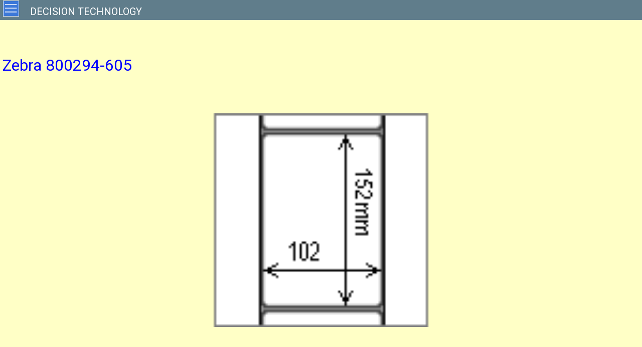

--- FILE ---
content_type: text/html
request_url: https://www.decisiontechnology.co.uk/amp_zebra_part_800294-605_buy.html
body_size: 2555
content:
<!doctype html><html amp lang="en"><head><meta charset="utf-8"><meta name="viewport" content="width=device-width,minimum-scale=1,initial-scale=1"><title>Zebra 800294-605 Labels at &pound;8.33/roll - Decision Technology UK</title><meta name="robots" content="index, follow, noarchive"/><meta name="description" content="Zebra 800294-605 Labels at &pound;99.96/box of 12 rolls. 102mmx152mm TT Permanent Z-Perform 1000T White Paper Label, 25mm Core, Max OD 127mm, Perfs."/><meta name="dcterms.dateCopyrighted" content="2024"/><meta name="dcterms.rightsHolder" content="Decision Technology"/><link rel="canonical" href="https://www.decisiontechnology.co.uk/zebra_part_800294-605_buy.html"/><link rel="stylesheet" href= "https://fonts.googleapis.com/css?family=Roboto"> <link rel="icon" type="image/x-icon" sizes="16x16" href="/images/favicon.ico"/><link rel="icon" type="image/x-icon" sizes="32x32" href="/images/dt-icon2-32px.ico"/><script async src="https://cdn.ampproject.org/v0.js"></script><!-- END TEMPLATE amp_head --><!-- START TEMPLATE amp_json --><script type="application/ld+json">{    "@context": "http://schema.org",    "@type": "Product",    "name": "Zebra 800294-605 Labels",     "image": "https://www.decisiontechnology.co.uk/images/amp_tn_lab_102x152-wh.png",    "brand": "Zebra",    "mpn": " 800294-605",    "model": "800294-605",    "description": "102mmx152mm TT Permanent Z-Perform 1000T White Paper Label, 25mm Core, Max OD 127mm, Perfs, 12 Rolls of 475. Ribbon:Wax",    "category": "Office Supplies&gt;General Supplies&gt;Labels &amp; Tags",    "offers":               {           "type": "Offer",           "price": "99.96",           "priceCurrency": "GBP",                "itemCondition": "http://schema.org/NewCondition",                "availability": "http://schema.org/InStock",                "seller":                {                "@type": "Organization",                "name": "Decision Technology"                }             }}</script><style amp-boilerplate>body{-webkit-animation:-amp-start 8s steps(1,end) 0s 1 normal both;-moz-animation:-amp-start 8s steps(1,end) 0s 1 normal both;-ms-animation:-amp-start 8s steps(1,end) 0s 1 normal both;animation:-amp-start 8s steps(1,end) 0s 1 normal both}@-webkit-keyframes -amp-start{from{visibility:hidden}to{visibility:visible}}@-moz-keyframes -amp-start{from{visibility:hidden}to{visibility:visible}}@-ms-keyframes -amp-start{from{visibility:hidden}to{visibility:visible}}@-o-keyframes -amp-start{from{visibility:hidden}to{visibility:visible}}@keyframes -amp-start{from{visibility:hidden}to{visibility:visible}}</style><noscript><style amp-boilerplate>body{-webkit-animation:none;-moz-animation:none;-ms-animation:none;animation:none}</style></noscript><script async custom-element="amp-sidebar" src="https://cdn.ampproject.org/v0/amp-sidebar-0.1.js"></script><script async custom-element="amp-fit-text" src="https://cdn.ampproject.org/v0/amp-fit-text-0.1.js"></script><!-- Our CSS --><style amp-custom>body,html{   width:100%;}body {   background-color:#ffffc6;   font-family:Roboto;   color:blue;}li {      margin-top: 30px;      border-bottom: white 1px solid;      list-style: none;    }button {      position:absolute;      left:0px;      top:0px;      background-color:#607D8B;      cursor:pointer;      border:none;    }#sidebar{        width:220px;        background-color:blue;        font-size:20px;        color:white;        text-decoration:none;        padding-right:10px;}#sidebar a{        color:white;        text-decoration:none;}.header {   display:block;   background-color: #607D8B;   padding-bottom:5px;}.us {   margin-left:60px;   text-align:left;   font-size:20px;   color: white;   text-transform: uppercase;   padding-top:11px;   }.part{        margin-top:-5px;        padding:0 5px 0 5px;        color:blue;  }.image-container {}.bigdesc{   padding:5px;   color:blue;}@media (max-width: 600px) {   .bigdesc{      display: none;    }}.smalldesc{   padding:5px;   color:blue;}@media (min-width: 601px) {   .smalldesc{      display: none;   }}.price {   margin-bottom:2px;   color:red;   text-align:center;}/* Add to Cart */.add_to_cart {   clear:both;   background-color:#ff0000;   width:100%;   height:48px;   margin-bottom:10px;   /*margin-left:2px;   margin-right:2px;*/   border-radius:0.5rem;   display:block;}.add_to_cart a {   display:block;/*   width:100%;   height:48px;   background-color: #ff0000;*/       border:1px white solid;   border-radius:0.5rem;   -moz-border-radius:0.5rem;   -webkit-border-radius:0.5rem;   -webkit-box-shadow:3px 2px 5px #888888;   -moz-box-shadow:3px 2px 5px #888888;   color: white;   font-size:32px;   padding-top:5px;   padding-bottom:2px;   text-align:center;   text-decoration:none;}.add_to_cart a:hover {   background-color: rgba(1, 1, 1, 0.3);}.add_to_cart a:active {   border-bottom:1px;   box-shadow:0 2px 0 #888888;   background-color:rgba(1,1,1, 0.5);}  .add_to_cart a:focus {   outline:none;   background-color:rgba(1,1,1, 0.4);}.availability{   font-size:12px;   color:blue;   margin-bottom:5px;}.updated{   margin-top:5px;        font-size:12px;   color:blue;}.tailer {   display:block;   background-color: #607D8B;   margin-top:10px; }.phone {   text-align:center;   font-size:20px;   color: white;   text-transform: uppercase;   padding-top:4px;   padding-bottom:2px;   }</style></head><!-- BODY --><body><!-- Menu --><div class ="header"><div class="us"> Decision Technology </div></div><!-- END TEMPLATE amp_top --><!-- START TEMPLATE amp_side --><amp-sidebar id='sidebar' layout="nodisplay" side="left">   <ul>       <li role ="listitem" tabindex="0" on="tap:sidebar.close"> Close Menu</li>          <li>       <a href="http://ww8.aitsafe.com/cf/review.cfm?userid=A277169&amp;return=www.decisiontechnology.co.uk/amp_zebra_part_800294-605_buy.html"       title="View Cart.">       View Cart</a>       </li>       <li>       <a href="https://www.decisiontechnology.co.uk/zebra_part_800294-605_buy.html">       More Info</a>       </li>       <li>       <a href="https://www.decisiontechnology.co.uk/aboutus.html">       About Us</a>       </li>       <li>       <a href="https://www.decisiontechnology.co.uk/terms.html">       Terms</a>       </li>      </ul></amp-sidebar><button on='tap:sidebar.toggle'><amp-img  src="images/hamburger.png" width="32" height="32" alt="menu"></amp-img></button><!-- END TEMPLATE amp_side --><!-- START TEMPLATE amp_part --><!-- Part --><div class="part">  <amp-fit-text  width="320" height="48" layout="responsive" min-font-size="16" max-font-size="32">Zebra 800294-605</amp-fit-text></div><!-- Product Image --><div class="image-container"><amp-imgwidth="300"height="100"src="images/amp_tn_lab_102x152-wh.png"alt="Zebra 800294-605"layout="responsive"></amp-img></div><!-- Description --><div class="bigdesc"><amp-fit-text  width="1000" height="300" layout="responsive" min-font-size="16" max-font-size="32"> 102mmx152mm TT Permanent Z-Perform 1000T White Paper Label, 25mm Core, Max OD 127mm, Perfs, 12 Rolls of 475. Ribbon:Wax.</amp-fit-text></div><div class="smalldesc"><amp-fit-text  width="650" height="200" layout="responsive" min-font-size="16" max-font-size="24"> 102mmx152mm TT Permanent Z-Perform 1000T White Paper Label, 25mm Core, Max OD 127mm, Perfs, 12 Rolls of 475. Ribbon:Wax.</amp-fit-text></div><!-- Price --><div class="price"><amp-fit-text  width="320" height="48" layout="responsive" min-font-size="16" max-font-size="32">&pound; 99.96/box ex VAT</amp-fit-text></div><!-- Buy Button --><div class="add_to_cart"><a href="http://ww8.aitsafe.com/cf/add.cfm?userid=A277169&amp;product=Zebra+800294-605+102mmx152mm+TT+Permanent+Z-Perform+1000T+White+Paper+Label,+25mm+Core,+Max+OD+127mm,+Perfs,+12+Rolls+of+475.+Ribbon:Wax&amp;price=99.96&amp;return=www.decisiontechnology.co.uk/amp_zebra_part_800294-605_buy.html">ADD TO CART</a></div><!-- Availability --><div class="availability"><span>Delivery 2-3 days. UK delivery at &pound;10.00. Call to check.</span></div><!-- END TEMPLATE amp_part --><!-- START TEMPLATE amp_tail --><!-- Phone --><div class ="tailer"><div class="phone"> +44 (0) 20 8979 5533 </div></div><div class = "updated">Updated 2024-07-24 at 13:43:42</div></body></html><!-- END TEMPLATE amp_tail -->